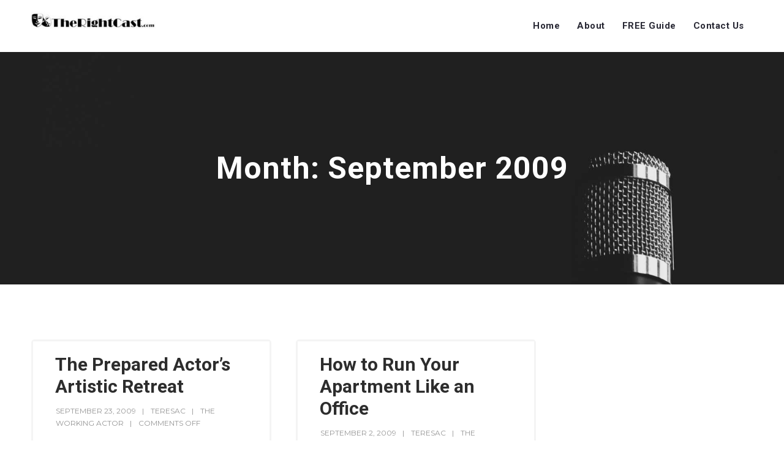

--- FILE ---
content_type: text/html; charset=UTF-8
request_url: http://www.therightcast.com/2009/09/
body_size: 39370
content:
<!doctype html>
<html lang="en-US">
<head>
	<meta charset="UTF-8">
	<meta name="viewport" content="width=device-width, initial-scale=1">	
	<link rel="profile" href="http://gmpg.org/xfn/11">
		<title>September 2009 &#8211; TheRightCast.com</title>
<meta name='robots' content='max-image-preview:large' />
<link rel='dns-prefetch' href='//fonts.googleapis.com' />
<link rel="alternate" type="application/rss+xml" title="TheRightCast.com &raquo; Feed" href="http://www.therightcast.com/feed/" />
<link rel="alternate" type="application/rss+xml" title="TheRightCast.com &raquo; Comments Feed" href="http://www.therightcast.com/comments/feed/" />
<script type="text/javascript">
/* <![CDATA[ */
window._wpemojiSettings = {"baseUrl":"https:\/\/s.w.org\/images\/core\/emoji\/14.0.0\/72x72\/","ext":".png","svgUrl":"https:\/\/s.w.org\/images\/core\/emoji\/14.0.0\/svg\/","svgExt":".svg","source":{"concatemoji":"http:\/\/www.therightcast.com\/wp-includes\/js\/wp-emoji-release.min.js?ver=6.4.7"}};
/*! This file is auto-generated */
!function(i,n){var o,s,e;function c(e){try{var t={supportTests:e,timestamp:(new Date).valueOf()};sessionStorage.setItem(o,JSON.stringify(t))}catch(e){}}function p(e,t,n){e.clearRect(0,0,e.canvas.width,e.canvas.height),e.fillText(t,0,0);var t=new Uint32Array(e.getImageData(0,0,e.canvas.width,e.canvas.height).data),r=(e.clearRect(0,0,e.canvas.width,e.canvas.height),e.fillText(n,0,0),new Uint32Array(e.getImageData(0,0,e.canvas.width,e.canvas.height).data));return t.every(function(e,t){return e===r[t]})}function u(e,t,n){switch(t){case"flag":return n(e,"\ud83c\udff3\ufe0f\u200d\u26a7\ufe0f","\ud83c\udff3\ufe0f\u200b\u26a7\ufe0f")?!1:!n(e,"\ud83c\uddfa\ud83c\uddf3","\ud83c\uddfa\u200b\ud83c\uddf3")&&!n(e,"\ud83c\udff4\udb40\udc67\udb40\udc62\udb40\udc65\udb40\udc6e\udb40\udc67\udb40\udc7f","\ud83c\udff4\u200b\udb40\udc67\u200b\udb40\udc62\u200b\udb40\udc65\u200b\udb40\udc6e\u200b\udb40\udc67\u200b\udb40\udc7f");case"emoji":return!n(e,"\ud83e\udef1\ud83c\udffb\u200d\ud83e\udef2\ud83c\udfff","\ud83e\udef1\ud83c\udffb\u200b\ud83e\udef2\ud83c\udfff")}return!1}function f(e,t,n){var r="undefined"!=typeof WorkerGlobalScope&&self instanceof WorkerGlobalScope?new OffscreenCanvas(300,150):i.createElement("canvas"),a=r.getContext("2d",{willReadFrequently:!0}),o=(a.textBaseline="top",a.font="600 32px Arial",{});return e.forEach(function(e){o[e]=t(a,e,n)}),o}function t(e){var t=i.createElement("script");t.src=e,t.defer=!0,i.head.appendChild(t)}"undefined"!=typeof Promise&&(o="wpEmojiSettingsSupports",s=["flag","emoji"],n.supports={everything:!0,everythingExceptFlag:!0},e=new Promise(function(e){i.addEventListener("DOMContentLoaded",e,{once:!0})}),new Promise(function(t){var n=function(){try{var e=JSON.parse(sessionStorage.getItem(o));if("object"==typeof e&&"number"==typeof e.timestamp&&(new Date).valueOf()<e.timestamp+604800&&"object"==typeof e.supportTests)return e.supportTests}catch(e){}return null}();if(!n){if("undefined"!=typeof Worker&&"undefined"!=typeof OffscreenCanvas&&"undefined"!=typeof URL&&URL.createObjectURL&&"undefined"!=typeof Blob)try{var e="postMessage("+f.toString()+"("+[JSON.stringify(s),u.toString(),p.toString()].join(",")+"));",r=new Blob([e],{type:"text/javascript"}),a=new Worker(URL.createObjectURL(r),{name:"wpTestEmojiSupports"});return void(a.onmessage=function(e){c(n=e.data),a.terminate(),t(n)})}catch(e){}c(n=f(s,u,p))}t(n)}).then(function(e){for(var t in e)n.supports[t]=e[t],n.supports.everything=n.supports.everything&&n.supports[t],"flag"!==t&&(n.supports.everythingExceptFlag=n.supports.everythingExceptFlag&&n.supports[t]);n.supports.everythingExceptFlag=n.supports.everythingExceptFlag&&!n.supports.flag,n.DOMReady=!1,n.readyCallback=function(){n.DOMReady=!0}}).then(function(){return e}).then(function(){var e;n.supports.everything||(n.readyCallback(),(e=n.source||{}).concatemoji?t(e.concatemoji):e.wpemoji&&e.twemoji&&(t(e.twemoji),t(e.wpemoji)))}))}((window,document),window._wpemojiSettings);
/* ]]> */
</script>
<style id='wp-emoji-styles-inline-css' type='text/css'>

	img.wp-smiley, img.emoji {
		display: inline !important;
		border: none !important;
		box-shadow: none !important;
		height: 1em !important;
		width: 1em !important;
		margin: 0 0.07em !important;
		vertical-align: -0.1em !important;
		background: none !important;
		padding: 0 !important;
	}
</style>
<link rel='stylesheet' id='wp-block-library-css' href='http://www.therightcast.com/wp-includes/css/dist/block-library/style.min.css?ver=6.4.7' type='text/css' media='all' />
<style id='classic-theme-styles-inline-css' type='text/css'>
/*! This file is auto-generated */
.wp-block-button__link{color:#fff;background-color:#32373c;border-radius:9999px;box-shadow:none;text-decoration:none;padding:calc(.667em + 2px) calc(1.333em + 2px);font-size:1.125em}.wp-block-file__button{background:#32373c;color:#fff;text-decoration:none}
</style>
<style id='global-styles-inline-css' type='text/css'>
body{--wp--preset--color--black: #000000;--wp--preset--color--cyan-bluish-gray: #abb8c3;--wp--preset--color--white: #ffffff;--wp--preset--color--pale-pink: #f78da7;--wp--preset--color--vivid-red: #cf2e2e;--wp--preset--color--luminous-vivid-orange: #ff6900;--wp--preset--color--luminous-vivid-amber: #fcb900;--wp--preset--color--light-green-cyan: #7bdcb5;--wp--preset--color--vivid-green-cyan: #00d084;--wp--preset--color--pale-cyan-blue: #8ed1fc;--wp--preset--color--vivid-cyan-blue: #0693e3;--wp--preset--color--vivid-purple: #9b51e0;--wp--preset--color--dark-gray: #2d2d2d;--wp--preset--color--podcaster-red: #ff4102;--wp--preset--color--gray: #555555;--wp--preset--color--light-gray: #e8e8e8;--wp--preset--color--button-background: #2d2d2d;--wp--preset--color--button-background-hover: #4c4b46;--wp--preset--gradient--vivid-cyan-blue-to-vivid-purple: linear-gradient(135deg,rgba(6,147,227,1) 0%,rgb(155,81,224) 100%);--wp--preset--gradient--light-green-cyan-to-vivid-green-cyan: linear-gradient(135deg,rgb(122,220,180) 0%,rgb(0,208,130) 100%);--wp--preset--gradient--luminous-vivid-amber-to-luminous-vivid-orange: linear-gradient(135deg,rgba(252,185,0,1) 0%,rgba(255,105,0,1) 100%);--wp--preset--gradient--luminous-vivid-orange-to-vivid-red: linear-gradient(135deg,rgba(255,105,0,1) 0%,rgb(207,46,46) 100%);--wp--preset--gradient--very-light-gray-to-cyan-bluish-gray: linear-gradient(135deg,rgb(238,238,238) 0%,rgb(169,184,195) 100%);--wp--preset--gradient--cool-to-warm-spectrum: linear-gradient(135deg,rgb(74,234,220) 0%,rgb(151,120,209) 20%,rgb(207,42,186) 40%,rgb(238,44,130) 60%,rgb(251,105,98) 80%,rgb(254,248,76) 100%);--wp--preset--gradient--blush-light-purple: linear-gradient(135deg,rgb(255,206,236) 0%,rgb(152,150,240) 100%);--wp--preset--gradient--blush-bordeaux: linear-gradient(135deg,rgb(254,205,165) 0%,rgb(254,45,45) 50%,rgb(107,0,62) 100%);--wp--preset--gradient--luminous-dusk: linear-gradient(135deg,rgb(255,203,112) 0%,rgb(199,81,192) 50%,rgb(65,88,208) 100%);--wp--preset--gradient--pale-ocean: linear-gradient(135deg,rgb(255,245,203) 0%,rgb(182,227,212) 50%,rgb(51,167,181) 100%);--wp--preset--gradient--electric-grass: linear-gradient(135deg,rgb(202,248,128) 0%,rgb(113,206,126) 100%);--wp--preset--gradient--midnight: linear-gradient(135deg,rgb(2,3,129) 0%,rgb(40,116,252) 100%);--wp--preset--font-size--small: 13px;--wp--preset--font-size--medium: 20px;--wp--preset--font-size--large: 36px;--wp--preset--font-size--x-large: 42px;--wp--preset--spacing--20: 0.44rem;--wp--preset--spacing--30: 0.67rem;--wp--preset--spacing--40: 1rem;--wp--preset--spacing--50: 1.5rem;--wp--preset--spacing--60: 2.25rem;--wp--preset--spacing--70: 3.38rem;--wp--preset--spacing--80: 5.06rem;--wp--preset--shadow--natural: 6px 6px 9px rgba(0, 0, 0, 0.2);--wp--preset--shadow--deep: 12px 12px 50px rgba(0, 0, 0, 0.4);--wp--preset--shadow--sharp: 6px 6px 0px rgba(0, 0, 0, 0.2);--wp--preset--shadow--outlined: 6px 6px 0px -3px rgba(255, 255, 255, 1), 6px 6px rgba(0, 0, 0, 1);--wp--preset--shadow--crisp: 6px 6px 0px rgba(0, 0, 0, 1);}:where(.is-layout-flex){gap: 0.5em;}:where(.is-layout-grid){gap: 0.5em;}body .is-layout-flow > .alignleft{float: left;margin-inline-start: 0;margin-inline-end: 2em;}body .is-layout-flow > .alignright{float: right;margin-inline-start: 2em;margin-inline-end: 0;}body .is-layout-flow > .aligncenter{margin-left: auto !important;margin-right: auto !important;}body .is-layout-constrained > .alignleft{float: left;margin-inline-start: 0;margin-inline-end: 2em;}body .is-layout-constrained > .alignright{float: right;margin-inline-start: 2em;margin-inline-end: 0;}body .is-layout-constrained > .aligncenter{margin-left: auto !important;margin-right: auto !important;}body .is-layout-constrained > :where(:not(.alignleft):not(.alignright):not(.alignfull)){max-width: var(--wp--style--global--content-size);margin-left: auto !important;margin-right: auto !important;}body .is-layout-constrained > .alignwide{max-width: var(--wp--style--global--wide-size);}body .is-layout-flex{display: flex;}body .is-layout-flex{flex-wrap: wrap;align-items: center;}body .is-layout-flex > *{margin: 0;}body .is-layout-grid{display: grid;}body .is-layout-grid > *{margin: 0;}:where(.wp-block-columns.is-layout-flex){gap: 2em;}:where(.wp-block-columns.is-layout-grid){gap: 2em;}:where(.wp-block-post-template.is-layout-flex){gap: 1.25em;}:where(.wp-block-post-template.is-layout-grid){gap: 1.25em;}.has-black-color{color: var(--wp--preset--color--black) !important;}.has-cyan-bluish-gray-color{color: var(--wp--preset--color--cyan-bluish-gray) !important;}.has-white-color{color: var(--wp--preset--color--white) !important;}.has-pale-pink-color{color: var(--wp--preset--color--pale-pink) !important;}.has-vivid-red-color{color: var(--wp--preset--color--vivid-red) !important;}.has-luminous-vivid-orange-color{color: var(--wp--preset--color--luminous-vivid-orange) !important;}.has-luminous-vivid-amber-color{color: var(--wp--preset--color--luminous-vivid-amber) !important;}.has-light-green-cyan-color{color: var(--wp--preset--color--light-green-cyan) !important;}.has-vivid-green-cyan-color{color: var(--wp--preset--color--vivid-green-cyan) !important;}.has-pale-cyan-blue-color{color: var(--wp--preset--color--pale-cyan-blue) !important;}.has-vivid-cyan-blue-color{color: var(--wp--preset--color--vivid-cyan-blue) !important;}.has-vivid-purple-color{color: var(--wp--preset--color--vivid-purple) !important;}.has-black-background-color{background-color: var(--wp--preset--color--black) !important;}.has-cyan-bluish-gray-background-color{background-color: var(--wp--preset--color--cyan-bluish-gray) !important;}.has-white-background-color{background-color: var(--wp--preset--color--white) !important;}.has-pale-pink-background-color{background-color: var(--wp--preset--color--pale-pink) !important;}.has-vivid-red-background-color{background-color: var(--wp--preset--color--vivid-red) !important;}.has-luminous-vivid-orange-background-color{background-color: var(--wp--preset--color--luminous-vivid-orange) !important;}.has-luminous-vivid-amber-background-color{background-color: var(--wp--preset--color--luminous-vivid-amber) !important;}.has-light-green-cyan-background-color{background-color: var(--wp--preset--color--light-green-cyan) !important;}.has-vivid-green-cyan-background-color{background-color: var(--wp--preset--color--vivid-green-cyan) !important;}.has-pale-cyan-blue-background-color{background-color: var(--wp--preset--color--pale-cyan-blue) !important;}.has-vivid-cyan-blue-background-color{background-color: var(--wp--preset--color--vivid-cyan-blue) !important;}.has-vivid-purple-background-color{background-color: var(--wp--preset--color--vivid-purple) !important;}.has-black-border-color{border-color: var(--wp--preset--color--black) !important;}.has-cyan-bluish-gray-border-color{border-color: var(--wp--preset--color--cyan-bluish-gray) !important;}.has-white-border-color{border-color: var(--wp--preset--color--white) !important;}.has-pale-pink-border-color{border-color: var(--wp--preset--color--pale-pink) !important;}.has-vivid-red-border-color{border-color: var(--wp--preset--color--vivid-red) !important;}.has-luminous-vivid-orange-border-color{border-color: var(--wp--preset--color--luminous-vivid-orange) !important;}.has-luminous-vivid-amber-border-color{border-color: var(--wp--preset--color--luminous-vivid-amber) !important;}.has-light-green-cyan-border-color{border-color: var(--wp--preset--color--light-green-cyan) !important;}.has-vivid-green-cyan-border-color{border-color: var(--wp--preset--color--vivid-green-cyan) !important;}.has-pale-cyan-blue-border-color{border-color: var(--wp--preset--color--pale-cyan-blue) !important;}.has-vivid-cyan-blue-border-color{border-color: var(--wp--preset--color--vivid-cyan-blue) !important;}.has-vivid-purple-border-color{border-color: var(--wp--preset--color--vivid-purple) !important;}.has-vivid-cyan-blue-to-vivid-purple-gradient-background{background: var(--wp--preset--gradient--vivid-cyan-blue-to-vivid-purple) !important;}.has-light-green-cyan-to-vivid-green-cyan-gradient-background{background: var(--wp--preset--gradient--light-green-cyan-to-vivid-green-cyan) !important;}.has-luminous-vivid-amber-to-luminous-vivid-orange-gradient-background{background: var(--wp--preset--gradient--luminous-vivid-amber-to-luminous-vivid-orange) !important;}.has-luminous-vivid-orange-to-vivid-red-gradient-background{background: var(--wp--preset--gradient--luminous-vivid-orange-to-vivid-red) !important;}.has-very-light-gray-to-cyan-bluish-gray-gradient-background{background: var(--wp--preset--gradient--very-light-gray-to-cyan-bluish-gray) !important;}.has-cool-to-warm-spectrum-gradient-background{background: var(--wp--preset--gradient--cool-to-warm-spectrum) !important;}.has-blush-light-purple-gradient-background{background: var(--wp--preset--gradient--blush-light-purple) !important;}.has-blush-bordeaux-gradient-background{background: var(--wp--preset--gradient--blush-bordeaux) !important;}.has-luminous-dusk-gradient-background{background: var(--wp--preset--gradient--luminous-dusk) !important;}.has-pale-ocean-gradient-background{background: var(--wp--preset--gradient--pale-ocean) !important;}.has-electric-grass-gradient-background{background: var(--wp--preset--gradient--electric-grass) !important;}.has-midnight-gradient-background{background: var(--wp--preset--gradient--midnight) !important;}.has-small-font-size{font-size: var(--wp--preset--font-size--small) !important;}.has-medium-font-size{font-size: var(--wp--preset--font-size--medium) !important;}.has-large-font-size{font-size: var(--wp--preset--font-size--large) !important;}.has-x-large-font-size{font-size: var(--wp--preset--font-size--x-large) !important;}
.wp-block-navigation a:where(:not(.wp-element-button)){color: inherit;}
:where(.wp-block-post-template.is-layout-flex){gap: 1.25em;}:where(.wp-block-post-template.is-layout-grid){gap: 1.25em;}
:where(.wp-block-columns.is-layout-flex){gap: 2em;}:where(.wp-block-columns.is-layout-grid){gap: 2em;}
.wp-block-pullquote{font-size: 1.5em;line-height: 1.6;}
</style>
<link rel='stylesheet' id='mediaelement-css' href='http://www.therightcast.com/wp-includes/js/mediaelement/mediaelementplayer-legacy.min.css?ver=4.2.17' type='text/css' media='all' />
<link rel='stylesheet' id='wp-mediaelement-css' href='http://www.therightcast.com/wp-includes/js/mediaelement/wp-mediaelement.min.css?ver=6.4.7' type='text/css' media='all' />
<link rel='stylesheet' id='secondline-style-css' href='http://www.therightcast.com/wp-content/themes/podcaster-secondline/style.css?ver=6.4.7' type='text/css' media='all' />
<link rel='stylesheet' id='secondline-google-fonts-css' href='//fonts.googleapis.com/css?family=Montserrat%3A400%2C700%7CRoboto%3A400%2C700%7C%26subset%3Dlatin&#038;ver=1.0.0' type='text/css' media='all' />
<link rel='stylesheet' id='secondline-themes-custom-style-css' href='http://www.therightcast.com/wp-content/themes/podcaster-secondline/css/secondline_themes_custom_styles.css?ver=6.4.7' type='text/css' media='all' />
<style id='secondline-themes-custom-style-inline-css' type='text/css'>

	
	
	
	
	
	#page-title-slt {
		background-image:url(http://www.therightcast.com/wp-content/themes/podcaster-secondline/images/page-title.jpg);
		background-repeat: no-repeat; background-position:center center; background-size: cover;
	}
	
	#page-title-slt-post-page {
		background-color: #000000;
		background-image:url(http://www.therightcast.com/wp-content/themes/podcaster-secondline/images/page-title.jpg);
		background-repeat: no-repeat; background-position:center center; background-size: cover;
	}
		
	#boxed-layout-slt .form-submit input#submit, #boxed-layout-slt input.button, #boxed-layout-slt button.button, #boxed-layout-slt a.button, .infinite-nav-slt a, #newsletter-form-fields input.button, a.secondline-themes-button, .secondline-themes-sticky-post, .post-password-form input[type=submit], #respond input#submit, .wpcf7-form input.wpcf7-submit {
		font-size:18px;		
		color:#ffffff;
	}
	#boxed-layout-slt button.button, #boxed-layout-slt a.button { font-size:17px; }
	#boxed-layout-slt .form-submit input#submit:hover, #boxed-layout-slt input.button:hover, #boxed-layout-slt button.button:hover, #boxed-layout-slt a.button:hover, .infinite-nav-slt a:hover, #newsletter-form-fields input.button:hover, a.secondline-themes-button:hover, .post-password-form input[type=submit]:hover, #respond input#submit:hover, .wpcf7-form input.wpcf7-submit:hover {
		background:#4c4b46;
		color:#ffffff;
	}


	#secondline-shopping-cart-count a.secondline-count-icon-nav, nav#site-navigation { letter-spacing: 0.5px; }
	#secondline-inline-icons .secondline-themes-social-icons a {
		padding-top:36px;
		padding-bottom:36px;
		font-size:15px;
	}
	.mobile-menu-icon-slt {
		min-width:21px;
		padding-top:32px;
		padding-bottom:30px;
		font-size:21px;
	}
	.mobile-menu-icon-slt span.secondline-mobile-menu-text {
		font-size:15px;
	}
	#secondline-shopping-cart-count span.secondline-cart-count {
		top:34px;
	}
	#secondline-shopping-cart-count a.secondline-count-icon-nav i.shopping-cart-header-icon {
		padding-top:29px;
		padding-bottom:29px;
		font-size:27px;
	}
	#secondline-themes-header-search-icon i.pe-7s-search {
		padding-top:30px;
		padding-bottom:30px;
		font-size:25px;
	}
	nav#secondline-themes-right-navigation ul {
		padding-top:15px;
	}
	nav#secondline-themes-right-navigation ul li a {
		font-size:15px;
	}
	.sf-menu a {
		padding-top:35px;
		padding-bottom:35px;
		font-size:15px;
	}
	
	.sf-menu li li a {
		font-size:13px;
	}
	#secondline-checkout-basket .secondline-sub-total {
		font-size:13px;
	}
	#panel-search-secondline input, #secondline-checkout-basket ul#secondline-cart-small li.empty {
		font-size:13px;
	}
	.secondline-fixed-scrolled .sf-menu li li a:hover,  .secondline-fixed-scrolled .sf-menu li.sfHover li a, .secondline-fixed-scrolled .sf-menu li.current-menu-item li a, .sf-menu li.sfHover li a, .sf-menu li.sfHover li.sfHover li a, .sf-menu li.sfHover li.sfHover li.sfHover li a, .sf-menu li.sfHover li.sfHover li.sfHover li.sfHover li a, .sf-menu li.sfHover li.sfHover li.sfHover li.sfHover li.sfHover li a {
		background:none;
	}
	.secondline-mini-banner-icon {
		top:16px;
		right:9px;
	}

	#secondline-inline-icons .secondline-themes-social-icons a {
		padding-left:11px;
		padding-right:11px;
	}
	#secondline-themes-header-search-icon i.pe-7s-search {
		padding-left:18px;
		padding-right:18px;
	}
	#secondline-inline-icons .secondline-themes-social-icons {
		padding-right:11px;
	}
	.sf-menu a {
		padding-left:18px;
		padding-right:18px;
	}

	.sf-menu li.highlight-button {
		margin-right:11px;
		margin-left:11px;
	}
	.sf-arrows .sf-with-ul {
		padding-right:33px;
	}
	.sf-arrows .sf-with-ul:after {
		right:27px;
	}

	.rtl .sf-arrows .sf-with-ul {
		padding-right:18px;
		padding-left:33px;
	}
	.rtl  .sf-arrows .sf-with-ul:after {
		right:auto;
		left:27px;
	}

	@media only screen and (min-width: 960px) and (max-width: 1300px) {
		nav#secondline-themes-right-navigation ul li a {
			padding-left:16px;
			padding-right:16px;
		}
		.sf-menu a {
			padding-left:14px;
			padding-right:14px;
		}
		.sf-menu li.highlight-button {
			margin-right:6px;
			margin-left:6px;
		}
		.sf-arrows .sf-with-ul {
			padding-right:31px;
		}
		.sf-arrows .sf-with-ul:after {
			right:25px;
		}
		.rtl .sf-arrows .sf-with-ul {
			padding-left:18px;
			padding-left:31px;
		}
		.rtl .sf-arrows .sf-with-ul:after {
			right:auto;
			left:25px;
		}
		#secondline-inline-icons .secondline-themes-social-icons a {
			padding-left:6px;
			padding-right:6px;
		}
		#secondline-themes-header-search-icon i.pe-7s-search {
			padding-left:14px;
			padding-right:14px;
		}
		#secondline-inline-icons .secondline-themes-social-icons {
			padding-right:6px;
		}
	}

	#secondline-themes-lower-widget-container .widget, #widget-area-secondline .widget { padding:65px 0px 40px 0px; }	

	@media only screen and (max-width: 959px) {
		#secondline-themes-lower-widget-container .widget, #widget-area-secondline .widget { padding:55px 0px 30px 0px; }
	}

	
	
</style>
<script type="text/javascript" src="http://www.therightcast.com/wp-includes/js/jquery/jquery.min.js?ver=3.7.1" id="jquery-core-js"></script>
<script type="text/javascript" src="http://www.therightcast.com/wp-includes/js/jquery/jquery-migrate.min.js?ver=3.4.1" id="jquery-migrate-js"></script>
<link rel="https://api.w.org/" href="http://www.therightcast.com/wp-json/" /><link rel="EditURI" type="application/rsd+xml" title="RSD" href="http://www.therightcast.com/xmlrpc.php?rsd" />
<meta name="generator" content="WordPress 6.4.7" />
<link rel="icon" href="http://www.therightcast.com/wp-content/uploads/therightcast/2024/01/TRC-logo-v2-350w-1-150x21.jpg" sizes="32x32" />
<link rel="icon" href="http://www.therightcast.com/wp-content/uploads/therightcast/2024/01/TRC-logo-v2-350w-1.jpg" sizes="192x192" />
<link rel="apple-touch-icon" href="http://www.therightcast.com/wp-content/uploads/therightcast/2024/01/TRC-logo-v2-350w-1.jpg" />
<meta name="msapplication-TileImage" content="http://www.therightcast.com/wp-content/uploads/therightcast/2024/01/TRC-logo-v2-350w-1.jpg" />
</head>
<body class="archive date wp-custom-logo">
		<div id="main-container-secondline" 	class="

		secondline-themes-header-normal-width 
		secondline-themes-logo-position-left 
						
			secondline-themes-one-page-nav-off	"
>
		
		<div id="secondline-themes-header-position">		
			<header id="masthead-slt" class="secondline-themes-site-header secondline-themes-nav-right">
					
					<div id="logo-nav-slt">
						
						<div class="width-container-slt secondline-themes-logo-container">
							<h1 id="logo-slt" class="logo-inside-nav-slt noselect">
																	<a href="http://www.therightcast.com/" class="custom-logo-link" rel="home"><img width="257" height="36" src="http://www.therightcast.com/wp-content/uploads/therightcast/2024/01/cropped-TRC-logo-v2-350w-1.jpg" class="custom-logo" alt="TheRightCast.com" decoding="async" srcset="http://www.therightcast.com/wp-content/uploads/therightcast/2024/01/cropped-TRC-logo-v2-350w-1.jpg 257w, http://www.therightcast.com/wp-content/uploads/therightcast/2024/01/cropped-TRC-logo-v2-350w-1-150x21.jpg 150w" sizes="(max-width: 257px) 100vw, 257px" /></a>																						
							</h1>
						</div><!-- close .width-container-slt -->
						
							

	
	<div class="width-container-slt optional-centered-area-on-mobile">
	
		<div class="mobile-menu-icon-slt noselect"><i class="fa fa-bars"></i></div>
		
	
				
		<div id="secondline-nav-container">
			<nav id="site-navigation" class="main-navigation">
				<div class="menu-main-header-container"><ul id="menu-main-header" class="sf-menu"><li id="menu-item-15603" class="menu-item menu-item-type-custom menu-item-object-custom menu-item-home menu-item-15603"><a href="http://www.therightcast.com">Home</a></li>
<li id="menu-item-15600" class="menu-item menu-item-type-post_type menu-item-object-page menu-item-15600"><a href="http://www.therightcast.com/about-therightcast/">About</a></li>
<li id="menu-item-15652" class="menu-item menu-item-type-post_type menu-item-object-page menu-item-15652"><a href="http://www.therightcast.com/guide/">FREE Guide</a></li>
<li id="menu-item-15606" class="menu-item menu-item-type-post_type menu-item-object-page menu-item-15606"><a href="http://www.therightcast.com/contact-us/">Contact Us</a></li>
</ul></div><div class="clearfix-slt"></div>
			</nav>
			<div class="clearfix-slt"></div>
		</div><!-- close #secondline-nav-container -->
		

		
		<div class="clearfix-slt"></div>
	</div><!-- close .width-container-slt -->
	
															
	
						
					</div><!-- close #logo-nav-slt -->
					
		<div id="main-nav-mobile">
			
		
							<div class="menu-main-header-container"><ul id="menu-main-header-1" class="mobile-menu-slt"><li class="menu-item menu-item-type-custom menu-item-object-custom menu-item-home menu-item-15603"><a href="http://www.therightcast.com">Home</a></li>
<li class="menu-item menu-item-type-post_type menu-item-object-page menu-item-15600"><a href="http://www.therightcast.com/about-therightcast/">About</a></li>
<li class="menu-item menu-item-type-post_type menu-item-object-page menu-item-15652"><a href="http://www.therightcast.com/guide/">FREE Guide</a></li>
<li class="menu-item menu-item-type-post_type menu-item-object-page menu-item-15606"><a href="http://www.therightcast.com/contact-us/">Contact Us</a></li>
</ul></div>						
			<div class="sidebar secondline-themes-mobile-sidebar"></div>
			
			<div class="clearfix-slt"></div>
		</div><!-- close #mobile-menu-container -->				
			</header>

		</div><!-- close #secondline-themes-header-position -->


	<div id="page-title-slt">
		<div class="width-container-slt">
			<div id="secondline-themes-page-title-container">
				<h1 class="page-title">Month: <span>September 2009</span></h1>							</div><!-- #secondline-themes-page-title-container -->
			<div class="clearfix-slt"></div>
		</div><!-- close .width-container-slt -->
	</div><!-- #page-title-slt -->

		<div id="content-slt" class="site-content">
			<div class="width-container-slt ">

					<div id="main-container-slt">

											<div class="secondline-themes-blog-index">

							<div class="secondline-masonry-margins"  style="margin-top:-20px; margin-left:-20px; margin-right:-20px;">
								<div class="secondline-blog-index-masonry">
																			<div class="secondline-masonry-item secondline-masonry-col-2">
											<div class="secondline-masonry-padding-blog" style="padding:20px;">
												<div class="secondline-themes-isotope-animation">
													
<div id="post-337" class="post-337 post type-post status-publish format-standard hentry category-the-working-actor tag-acting-blog">
	<div class="secondline-themes-default-blog-index">

		<!-- close gallery -->


		<div class="secondline-blog-content">

			<h2 class="secondline-blog-title">
				<a href="http://www.therightcast.com/the-working-actor/the-prepared-actors-artistic-retreat/">
					
	
The Prepared Actor&#8217;s Artistic Retreat</a></h2>

							<div class="secondline-post-meta">

                    <span class="blog-meta-date-display"><a href="http://www.therightcast.com/the-working-actor/the-prepared-actors-artistic-retreat/">September 23, 2009</a></span>

										<span class="blog-meta-author-display"><a href="http://www.therightcast.com/author/teresac/">teresac</a></span>

					<span class="blog-meta-category-list"><a href="http://www.therightcast.com/category/the-working-actor/" rel="category tag">The Working Actor</a></span>

					
                    <span class="blog-meta-comments"><span>Comments Off<span class="screen-reader-text"> on The Prepared Actor&#8217;s Artistic Retreat</span></span></span>

				</div>
			
			<div class="secondline-themes-blog-excerpt">
													<p style="text-align: left">Summer’s over, school is just now beginning again, and so September always reminds me it’s time for my Artistic Retreat. For the past four years, I’ve sent myself on an Artistic Retreat after every Labor Day to refocus my energies for the coming year.  Lucky for you, I’m going to teach you exactly how to have one of your own!</p>
<p>No, my retreat is not in the woods of New England, or at a swanky resort on a hot beach.  (I wish.)  In fact, no one is actually at my retreat but me.  I’m the leader, the audience, and the guest speaker.  You can have your Artistic Retreat anywhere, at any time of the day, but I’d recommend doing it either in your expertly organized <a href="http://www.therightcast.com/the-working-actor/how-to-run-your-apartment-like-an-office/">Actor Office</a>, or a nice, quiet place like a coffee shop or your local library.  All you need is you, and my Artistic Retreat Questionnaire. <a href="http://www.therightcast.com/the-working-actor/the-prepared-actors-artistic-retreat/" class="more-link">Read More</a></p>
								

						</div>



		</div><!-- close .secondline-blog-content -->

		
	<div class="clearfix-slt"></div>
	</div><!-- close .secondline-themes-default-blog-index -->
</div><!-- #post-## -->
												</div>

											</div>
										</div>
																			<div class="secondline-masonry-item secondline-masonry-col-2">
											<div class="secondline-masonry-padding-blog" style="padding:20px;">
												<div class="secondline-themes-isotope-animation">
													
<div id="post-332" class="post-332 post type-post status-publish format-standard hentry category-the-working-actor tag-acting-blog">
	<div class="secondline-themes-default-blog-index">

		<!-- close gallery -->


		<div class="secondline-blog-content">

			<h2 class="secondline-blog-title">
				<a href="http://www.therightcast.com/the-working-actor/how-to-run-your-apartment-like-an-office/">
					
	
How to Run Your Apartment Like an Office</a></h2>

							<div class="secondline-post-meta">

                    <span class="blog-meta-date-display"><a href="http://www.therightcast.com/the-working-actor/how-to-run-your-apartment-like-an-office/">September 2, 2009</a></span>

										<span class="blog-meta-author-display"><a href="http://www.therightcast.com/author/teresac/">teresac</a></span>

					<span class="blog-meta-category-list"><a href="http://www.therightcast.com/category/the-working-actor/" rel="category tag">The Working Actor</a></span>

					
                    <span class="blog-meta-comments"><a href="http://www.therightcast.com/the-working-actor/how-to-run-your-apartment-like-an-office/#comments">2 Comments</a></span>

				</div>
			
			<div class="secondline-themes-blog-excerpt">
													<p>There’s a well-known actor saying that goes, “Nobody’s casting in your living room.”  In essence?  Get off your butt, and get out to auditions, because you can’t just dream a career into existence while you lie on your couch.  (That is, unless you live with a casting director.)  You have to develop the courage to walk out your door every day and try to book work.  However…you can’t get the work, unless you live in an office.</p>
<p>Okay, obviously, I don’t mean that you should actually <em>sleep</em> in an office building.  (That’d be weird.)  But you do need to have a space set up that is conducive to all the paperwork you have to do to propel your career forward.  I didn’t realize until well into my career that a large portion of my job was about the paperwork.  (Ugh!  Paperwork!  Where’s Ibsen?  Where’s Shaw?  Where’s Mamet, for goodness’ sake?!  I want to work in the theater, in movies and television, not dilly-dally with paper!  Well…tough.)  You got a lot of work to do, and you need a safe space to do it.  You’ve got casting notices to submit to, cover letters to write. <a href="http://www.therightcast.com/the-working-actor/how-to-run-your-apartment-like-an-office/" class="more-link">Read More</a></p>
								

						</div>



		</div><!-- close .secondline-blog-content -->

		
	<div class="clearfix-slt"></div>
	</div><!-- close .secondline-themes-default-blog-index -->
</div><!-- #post-## -->
												</div>

											</div>
										</div>
									
									</div><!-- close .secondline-blog-masonry -->
								</div><!-- close .secondline-masonry-margins -->

						</div><!-- close .secondline-themes-blog-index -->

					<div class="clearfix-slt"></div>

																			
						
						
						<div class="clearfix-slt"></div>

					

					</div><!-- close #main-container-slt -->
			<div class="clearfix-slt"></div>
			</div><!-- close .width-container-slt -->
		</div><!-- #content-slt -->
		<footer id="site-footer" class="secondline-themes-footer-normal-width footer-copyright-align-left">
			
			<div id="widget-area-secondline">
			<div class="width-container-slt footer-3-slt">
				
				<div class="clearfix-slt"></div>
				
				
				<div class="clearfix-slt"></div>
				
				
				</div><!-- close .width-container-slt -->
			</div><!-- close #widget-area-slt -->
			
			
			
			<div id="secondline-themes-copyright">
				<div class="width-container-slt">
					
					
				</div> <!-- close .width-container-slt -->	
				
				
					<div class="width-container-slt">
						
					<div class="menu-main-header-container"><ul id="menu-main-header-2" class="secondline-themes-footer-nav-container-class"><li class="menu-item menu-item-type-custom menu-item-object-custom menu-item-home menu-item-15603"><a href="http://www.therightcast.com">Home</a></li>
<li class="menu-item menu-item-type-post_type menu-item-object-page menu-item-15600"><a href="http://www.therightcast.com/about-therightcast/">About</a></li>
<li class="menu-item menu-item-type-post_type menu-item-object-page menu-item-15652"><a href="http://www.therightcast.com/guide/">FREE Guide</a></li>
<li class="menu-item menu-item-type-post_type menu-item-object-page menu-item-15606"><a href="http://www.therightcast.com/contact-us/">Contact Us</a></li>
</ul></div>				
				
				<div id="copyright-text">
						&copy; All Rights Reserved.				</div>		
				
				</div> <!-- close .width-container-slt -->			
				<div class="clearfix-slt"></div>
					
				
			</div><!-- close #secondline-themes-copyright -->
			
		</footer>

	</div><!-- close #boxed-layout-slt -->
	
<script type="text/javascript" id="mediaelement-core-js-before">
/* <![CDATA[ */
var mejsL10n = {"language":"en","strings":{"mejs.download-file":"Download File","mejs.install-flash":"You are using a browser that does not have Flash player enabled or installed. Please turn on your Flash player plugin or download the latest version from https:\/\/get.adobe.com\/flashplayer\/","mejs.fullscreen":"Fullscreen","mejs.play":"Play","mejs.pause":"Pause","mejs.time-slider":"Time Slider","mejs.time-help-text":"Use Left\/Right Arrow keys to advance one second, Up\/Down arrows to advance ten seconds.","mejs.live-broadcast":"Live Broadcast","mejs.volume-help-text":"Use Up\/Down Arrow keys to increase or decrease volume.","mejs.unmute":"Unmute","mejs.mute":"Mute","mejs.volume-slider":"Volume Slider","mejs.video-player":"Video Player","mejs.audio-player":"Audio Player","mejs.captions-subtitles":"Captions\/Subtitles","mejs.captions-chapters":"Chapters","mejs.none":"None","mejs.afrikaans":"Afrikaans","mejs.albanian":"Albanian","mejs.arabic":"Arabic","mejs.belarusian":"Belarusian","mejs.bulgarian":"Bulgarian","mejs.catalan":"Catalan","mejs.chinese":"Chinese","mejs.chinese-simplified":"Chinese (Simplified)","mejs.chinese-traditional":"Chinese (Traditional)","mejs.croatian":"Croatian","mejs.czech":"Czech","mejs.danish":"Danish","mejs.dutch":"Dutch","mejs.english":"English","mejs.estonian":"Estonian","mejs.filipino":"Filipino","mejs.finnish":"Finnish","mejs.french":"French","mejs.galician":"Galician","mejs.german":"German","mejs.greek":"Greek","mejs.haitian-creole":"Haitian Creole","mejs.hebrew":"Hebrew","mejs.hindi":"Hindi","mejs.hungarian":"Hungarian","mejs.icelandic":"Icelandic","mejs.indonesian":"Indonesian","mejs.irish":"Irish","mejs.italian":"Italian","mejs.japanese":"Japanese","mejs.korean":"Korean","mejs.latvian":"Latvian","mejs.lithuanian":"Lithuanian","mejs.macedonian":"Macedonian","mejs.malay":"Malay","mejs.maltese":"Maltese","mejs.norwegian":"Norwegian","mejs.persian":"Persian","mejs.polish":"Polish","mejs.portuguese":"Portuguese","mejs.romanian":"Romanian","mejs.russian":"Russian","mejs.serbian":"Serbian","mejs.slovak":"Slovak","mejs.slovenian":"Slovenian","mejs.spanish":"Spanish","mejs.swahili":"Swahili","mejs.swedish":"Swedish","mejs.tagalog":"Tagalog","mejs.thai":"Thai","mejs.turkish":"Turkish","mejs.ukrainian":"Ukrainian","mejs.vietnamese":"Vietnamese","mejs.welsh":"Welsh","mejs.yiddish":"Yiddish"}};
/* ]]> */
</script>
<script type="text/javascript" src="http://www.therightcast.com/wp-includes/js/mediaelement/mediaelement-and-player.min.js?ver=4.2.17" id="mediaelement-core-js"></script>
<script type="text/javascript" src="http://www.therightcast.com/wp-includes/js/mediaelement/mediaelement-migrate.min.js?ver=6.4.7" id="mediaelement-migrate-js"></script>
<script type="text/javascript" id="mediaelement-js-extra">
/* <![CDATA[ */
var _wpmejsSettings = {"pluginPath":"\/wp-includes\/js\/mediaelement\/","classPrefix":"mejs-","stretching":"responsive","audioShortcodeLibrary":"mediaelement","videoShortcodeLibrary":"mediaelement"};
/* ]]> */
</script>
<script type="text/javascript" src="http://www.therightcast.com/wp-includes/js/mediaelement/wp-mediaelement.min.js?ver=6.4.7" id="wp-mediaelement-js"></script>
<script type="text/javascript" src="http://www.therightcast.com/wp-includes/js/imagesloaded.min.js?ver=5.0.0" id="imagesloaded-js"></script>
<script type="text/javascript" src="http://www.therightcast.com/wp-includes/js/masonry.min.js?ver=4.2.2" id="masonry-js"></script>
<script type="text/javascript" src="http://www.therightcast.com/wp-content/themes/podcaster-secondline/js/plugins.js?ver=20120206" id="secondline-plugins-js"></script>
<script type="text/javascript" src="http://www.therightcast.com/wp-content/themes/podcaster-secondline/js/script.js?ver=20120206" id="secondline-scripts-js"></script>
<script type="text/javascript" id="secondline-scripts-js-after">
/* <![CDATA[ */
	
			jQuery(document).ready(function($) { "use strict";
		
				/* Default Isotope Load Code */
				var $container = $(".secondline-blog-index-masonry").isotope();
				$container.imagesLoaded( function() {
					$(".secondline-masonry-item").addClass("opacity-secondline");
					$container.isotope({
						itemSelector: ".secondline-masonry-item",				
						percentPosition: true,
						layoutMode: "masonry" 
			 		});
				});
				/* END Default Isotope Code */
		});
		
/* ]]> */
</script>
</body>
</html>